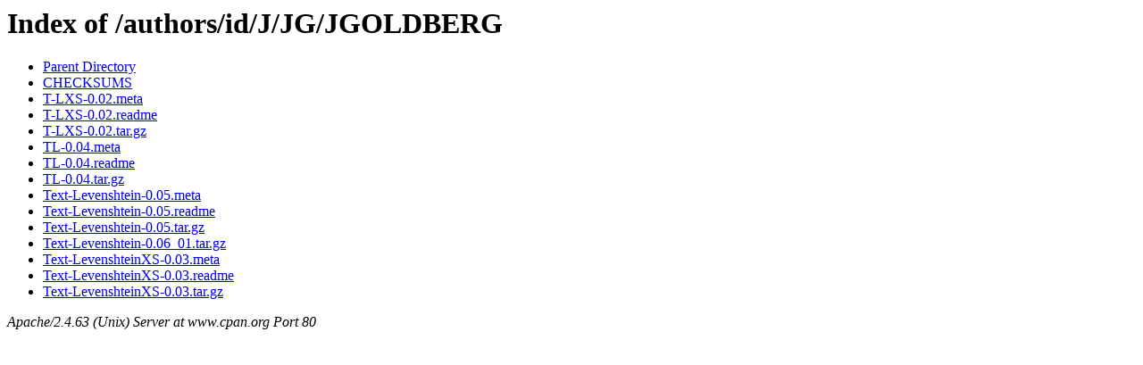

--- FILE ---
content_type: text/html;charset=ISO-8859-1
request_url: https://www.cpan.org/authors/id/J/JG/JGOLDBERG/
body_size: 104
content:
<!DOCTYPE HTML PUBLIC "-//W3C//DTD HTML 3.2 Final//EN">
<html>
 <head>
  <title>Index of /authors/id/J/JG/JGOLDBERG</title>
 </head>
 <body>
<h1>Index of /authors/id/J/JG/JGOLDBERG</h1>
<ul><li><a href="/authors/id/J/JG/"> Parent Directory</a></li>
<li><a href="CHECKSUMS"> CHECKSUMS</a></li>
<li><a href="T-LXS-0.02.meta"> T-LXS-0.02.meta</a></li>
<li><a href="T-LXS-0.02.readme"> T-LXS-0.02.readme</a></li>
<li><a href="T-LXS-0.02.tar.gz"> T-LXS-0.02.tar.gz</a></li>
<li><a href="TL-0.04.meta"> TL-0.04.meta</a></li>
<li><a href="TL-0.04.readme"> TL-0.04.readme</a></li>
<li><a href="TL-0.04.tar.gz"> TL-0.04.tar.gz</a></li>
<li><a href="Text-Levenshtein-0.05.meta"> Text-Levenshtein-0.05.meta</a></li>
<li><a href="Text-Levenshtein-0.05.readme"> Text-Levenshtein-0.05.readme</a></li>
<li><a href="Text-Levenshtein-0.05.tar.gz"> Text-Levenshtein-0.05.tar.gz</a></li>
<li><a href="Text-Levenshtein-0.06_01.tar.gz"> Text-Levenshtein-0.06_01.tar.gz</a></li>
<li><a href="Text-LevenshteinXS-0.03.meta"> Text-LevenshteinXS-0.03.meta</a></li>
<li><a href="Text-LevenshteinXS-0.03.readme"> Text-LevenshteinXS-0.03.readme</a></li>
<li><a href="Text-LevenshteinXS-0.03.tar.gz"> Text-LevenshteinXS-0.03.tar.gz</a></li>
</ul>
<address>Apache/2.4.63 (Unix) Server at www.cpan.org Port 80</address>
</body></html>
